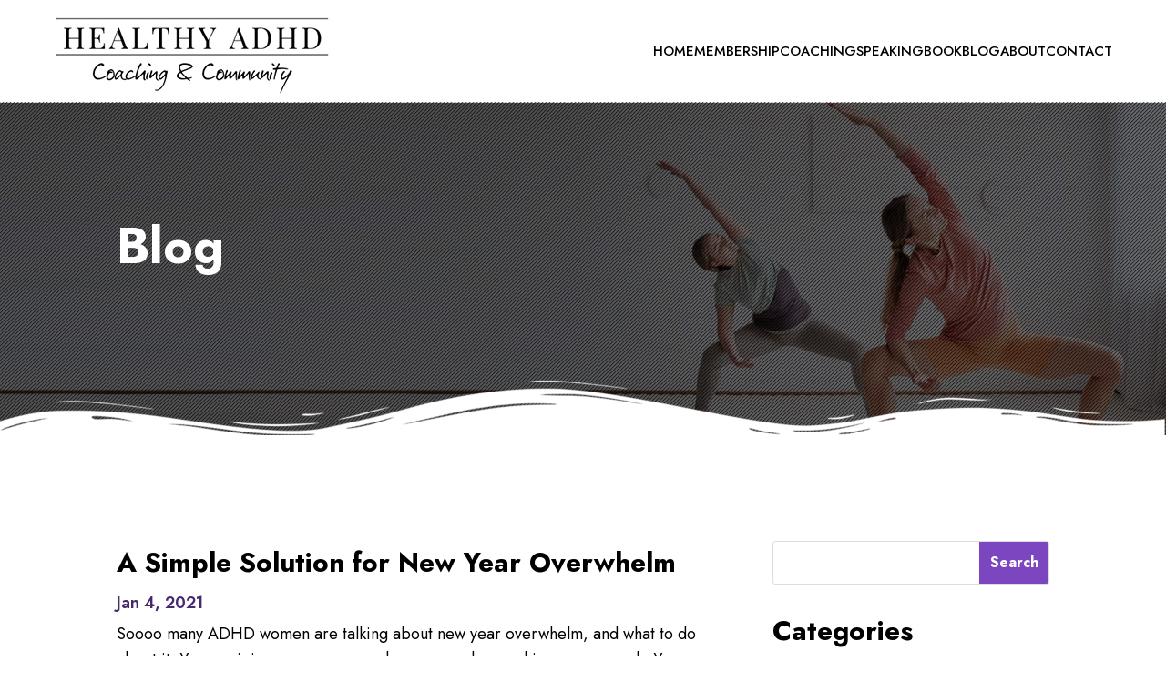

--- FILE ---
content_type: text/html; charset=UTF-8
request_url: https://www.healthyadhd.com/tag/new-year/
body_size: 13104
content:
<!DOCTYPE html>
<html lang="en-US">
<head>
	<meta charset="UTF-8" />
<meta http-equiv="X-UA-Compatible" content="IE=edge">
	<link rel="pingback" href="https://www.healthyadhd.com/xmlrpc.php" />

	<script type="text/javascript">
		document.documentElement.className = 'js';
	</script>
	
	<title>new year | Healthy ADHD</title>
<meta name='robots' content='max-image-preview:large' />
<script type="text/javascript">
			let jqueryParams=[],jQuery=function(r){return jqueryParams=[...jqueryParams,r],jQuery},$=function(r){return jqueryParams=[...jqueryParams,r],$};window.jQuery=jQuery,window.$=jQuery;let customHeadScripts=!1;jQuery.fn=jQuery.prototype={},$.fn=jQuery.prototype={},jQuery.noConflict=function(r){if(window.jQuery)return jQuery=window.jQuery,$=window.jQuery,customHeadScripts=!0,jQuery.noConflict},jQuery.ready=function(r){jqueryParams=[...jqueryParams,r]},$.ready=function(r){jqueryParams=[...jqueryParams,r]},jQuery.load=function(r){jqueryParams=[...jqueryParams,r]},$.load=function(r){jqueryParams=[...jqueryParams,r]},jQuery.fn.ready=function(r){jqueryParams=[...jqueryParams,r]},$.fn.ready=function(r){jqueryParams=[...jqueryParams,r]};</script><link rel='dns-prefetch' href='//fonts.googleapis.com' />
<link rel="alternate" type="application/rss+xml" title="Healthy ADHD &raquo; Feed" href="https://www.healthyadhd.com/feed/" />
<link rel="alternate" type="application/rss+xml" title="Healthy ADHD &raquo; new year Tag Feed" href="https://www.healthyadhd.com/tag/new-year/feed/" />
<meta content="Divi v.4.27.5" name="generator"/><style id='wp-block-library-inline-css' type='text/css'>
:root{--wp-block-synced-color:#7a00df;--wp-block-synced-color--rgb:122,0,223;--wp-bound-block-color:var(--wp-block-synced-color);--wp-editor-canvas-background:#ddd;--wp-admin-theme-color:#007cba;--wp-admin-theme-color--rgb:0,124,186;--wp-admin-theme-color-darker-10:#006ba1;--wp-admin-theme-color-darker-10--rgb:0,107,160.5;--wp-admin-theme-color-darker-20:#005a87;--wp-admin-theme-color-darker-20--rgb:0,90,135;--wp-admin-border-width-focus:2px}@media (min-resolution:192dpi){:root{--wp-admin-border-width-focus:1.5px}}.wp-element-button{cursor:pointer}:root .has-very-light-gray-background-color{background-color:#eee}:root .has-very-dark-gray-background-color{background-color:#313131}:root .has-very-light-gray-color{color:#eee}:root .has-very-dark-gray-color{color:#313131}:root .has-vivid-green-cyan-to-vivid-cyan-blue-gradient-background{background:linear-gradient(135deg,#00d084,#0693e3)}:root .has-purple-crush-gradient-background{background:linear-gradient(135deg,#34e2e4,#4721fb 50%,#ab1dfe)}:root .has-hazy-dawn-gradient-background{background:linear-gradient(135deg,#faaca8,#dad0ec)}:root .has-subdued-olive-gradient-background{background:linear-gradient(135deg,#fafae1,#67a671)}:root .has-atomic-cream-gradient-background{background:linear-gradient(135deg,#fdd79a,#004a59)}:root .has-nightshade-gradient-background{background:linear-gradient(135deg,#330968,#31cdcf)}:root .has-midnight-gradient-background{background:linear-gradient(135deg,#020381,#2874fc)}:root{--wp--preset--font-size--normal:16px;--wp--preset--font-size--huge:42px}.has-regular-font-size{font-size:1em}.has-larger-font-size{font-size:2.625em}.has-normal-font-size{font-size:var(--wp--preset--font-size--normal)}.has-huge-font-size{font-size:var(--wp--preset--font-size--huge)}.has-text-align-center{text-align:center}.has-text-align-left{text-align:left}.has-text-align-right{text-align:right}.has-fit-text{white-space:nowrap!important}#end-resizable-editor-section{display:none}.aligncenter{clear:both}.items-justified-left{justify-content:flex-start}.items-justified-center{justify-content:center}.items-justified-right{justify-content:flex-end}.items-justified-space-between{justify-content:space-between}.screen-reader-text{border:0;clip-path:inset(50%);height:1px;margin:-1px;overflow:hidden;padding:0;position:absolute;width:1px;word-wrap:normal!important}.screen-reader-text:focus{background-color:#ddd;clip-path:none;color:#444;display:block;font-size:1em;height:auto;left:5px;line-height:normal;padding:15px 23px 14px;text-decoration:none;top:5px;width:auto;z-index:100000}html :where(.has-border-color){border-style:solid}html :where([style*=border-top-color]){border-top-style:solid}html :where([style*=border-right-color]){border-right-style:solid}html :where([style*=border-bottom-color]){border-bottom-style:solid}html :where([style*=border-left-color]){border-left-style:solid}html :where([style*=border-width]){border-style:solid}html :where([style*=border-top-width]){border-top-style:solid}html :where([style*=border-right-width]){border-right-style:solid}html :where([style*=border-bottom-width]){border-bottom-style:solid}html :where([style*=border-left-width]){border-left-style:solid}html :where(img[class*=wp-image-]){height:auto;max-width:100%}:where(figure){margin:0 0 1em}html :where(.is-position-sticky){--wp-admin--admin-bar--position-offset:var(--wp-admin--admin-bar--height,0px)}@media screen and (max-width:600px){html :where(.is-position-sticky){--wp-admin--admin-bar--position-offset:0px}}

/*# sourceURL=wp-block-library-inline-css */
</style><style id='wp-block-categories-inline-css' type='text/css'>
.wp-block-categories{box-sizing:border-box}.wp-block-categories.alignleft{margin-right:2em}.wp-block-categories.alignright{margin-left:2em}.wp-block-categories.wp-block-categories-dropdown.aligncenter{text-align:center}.wp-block-categories .wp-block-categories__label{display:block;width:100%}
/*# sourceURL=https://www.healthyadhd.com/wp-includes/blocks/categories/style.min.css */
</style>
<style id='wp-block-heading-inline-css' type='text/css'>
h1:where(.wp-block-heading).has-background,h2:where(.wp-block-heading).has-background,h3:where(.wp-block-heading).has-background,h4:where(.wp-block-heading).has-background,h5:where(.wp-block-heading).has-background,h6:where(.wp-block-heading).has-background{padding:1.25em 2.375em}h1.has-text-align-left[style*=writing-mode]:where([style*=vertical-lr]),h1.has-text-align-right[style*=writing-mode]:where([style*=vertical-rl]),h2.has-text-align-left[style*=writing-mode]:where([style*=vertical-lr]),h2.has-text-align-right[style*=writing-mode]:where([style*=vertical-rl]),h3.has-text-align-left[style*=writing-mode]:where([style*=vertical-lr]),h3.has-text-align-right[style*=writing-mode]:where([style*=vertical-rl]),h4.has-text-align-left[style*=writing-mode]:where([style*=vertical-lr]),h4.has-text-align-right[style*=writing-mode]:where([style*=vertical-rl]),h5.has-text-align-left[style*=writing-mode]:where([style*=vertical-lr]),h5.has-text-align-right[style*=writing-mode]:where([style*=vertical-rl]),h6.has-text-align-left[style*=writing-mode]:where([style*=vertical-lr]),h6.has-text-align-right[style*=writing-mode]:where([style*=vertical-rl]){rotate:180deg}
/*# sourceURL=https://www.healthyadhd.com/wp-includes/blocks/heading/style.min.css */
</style>
<style id='wp-block-group-inline-css' type='text/css'>
.wp-block-group{box-sizing:border-box}:where(.wp-block-group.wp-block-group-is-layout-constrained){position:relative}
/*# sourceURL=https://www.healthyadhd.com/wp-includes/blocks/group/style.min.css */
</style>
<style id='wp-block-group-theme-inline-css' type='text/css'>
:where(.wp-block-group.has-background){padding:1.25em 2.375em}
/*# sourceURL=https://www.healthyadhd.com/wp-includes/blocks/group/theme.min.css */
</style>
<style id='global-styles-inline-css' type='text/css'>
:root{--wp--preset--aspect-ratio--square: 1;--wp--preset--aspect-ratio--4-3: 4/3;--wp--preset--aspect-ratio--3-4: 3/4;--wp--preset--aspect-ratio--3-2: 3/2;--wp--preset--aspect-ratio--2-3: 2/3;--wp--preset--aspect-ratio--16-9: 16/9;--wp--preset--aspect-ratio--9-16: 9/16;--wp--preset--color--black: #000000;--wp--preset--color--cyan-bluish-gray: #abb8c3;--wp--preset--color--white: #ffffff;--wp--preset--color--pale-pink: #f78da7;--wp--preset--color--vivid-red: #cf2e2e;--wp--preset--color--luminous-vivid-orange: #ff6900;--wp--preset--color--luminous-vivid-amber: #fcb900;--wp--preset--color--light-green-cyan: #7bdcb5;--wp--preset--color--vivid-green-cyan: #00d084;--wp--preset--color--pale-cyan-blue: #8ed1fc;--wp--preset--color--vivid-cyan-blue: #0693e3;--wp--preset--color--vivid-purple: #9b51e0;--wp--preset--gradient--vivid-cyan-blue-to-vivid-purple: linear-gradient(135deg,rgb(6,147,227) 0%,rgb(155,81,224) 100%);--wp--preset--gradient--light-green-cyan-to-vivid-green-cyan: linear-gradient(135deg,rgb(122,220,180) 0%,rgb(0,208,130) 100%);--wp--preset--gradient--luminous-vivid-amber-to-luminous-vivid-orange: linear-gradient(135deg,rgb(252,185,0) 0%,rgb(255,105,0) 100%);--wp--preset--gradient--luminous-vivid-orange-to-vivid-red: linear-gradient(135deg,rgb(255,105,0) 0%,rgb(207,46,46) 100%);--wp--preset--gradient--very-light-gray-to-cyan-bluish-gray: linear-gradient(135deg,rgb(238,238,238) 0%,rgb(169,184,195) 100%);--wp--preset--gradient--cool-to-warm-spectrum: linear-gradient(135deg,rgb(74,234,220) 0%,rgb(151,120,209) 20%,rgb(207,42,186) 40%,rgb(238,44,130) 60%,rgb(251,105,98) 80%,rgb(254,248,76) 100%);--wp--preset--gradient--blush-light-purple: linear-gradient(135deg,rgb(255,206,236) 0%,rgb(152,150,240) 100%);--wp--preset--gradient--blush-bordeaux: linear-gradient(135deg,rgb(254,205,165) 0%,rgb(254,45,45) 50%,rgb(107,0,62) 100%);--wp--preset--gradient--luminous-dusk: linear-gradient(135deg,rgb(255,203,112) 0%,rgb(199,81,192) 50%,rgb(65,88,208) 100%);--wp--preset--gradient--pale-ocean: linear-gradient(135deg,rgb(255,245,203) 0%,rgb(182,227,212) 50%,rgb(51,167,181) 100%);--wp--preset--gradient--electric-grass: linear-gradient(135deg,rgb(202,248,128) 0%,rgb(113,206,126) 100%);--wp--preset--gradient--midnight: linear-gradient(135deg,rgb(2,3,129) 0%,rgb(40,116,252) 100%);--wp--preset--font-size--small: 13px;--wp--preset--font-size--medium: 20px;--wp--preset--font-size--large: 36px;--wp--preset--font-size--x-large: 42px;--wp--preset--spacing--20: 0.44rem;--wp--preset--spacing--30: 0.67rem;--wp--preset--spacing--40: 1rem;--wp--preset--spacing--50: 1.5rem;--wp--preset--spacing--60: 2.25rem;--wp--preset--spacing--70: 3.38rem;--wp--preset--spacing--80: 5.06rem;--wp--preset--shadow--natural: 6px 6px 9px rgba(0, 0, 0, 0.2);--wp--preset--shadow--deep: 12px 12px 50px rgba(0, 0, 0, 0.4);--wp--preset--shadow--sharp: 6px 6px 0px rgba(0, 0, 0, 0.2);--wp--preset--shadow--outlined: 6px 6px 0px -3px rgb(255, 255, 255), 6px 6px rgb(0, 0, 0);--wp--preset--shadow--crisp: 6px 6px 0px rgb(0, 0, 0);}:root { --wp--style--global--content-size: 823px;--wp--style--global--wide-size: 1080px; }:where(body) { margin: 0; }.wp-site-blocks > .alignleft { float: left; margin-right: 2em; }.wp-site-blocks > .alignright { float: right; margin-left: 2em; }.wp-site-blocks > .aligncenter { justify-content: center; margin-left: auto; margin-right: auto; }:where(.is-layout-flex){gap: 0.5em;}:where(.is-layout-grid){gap: 0.5em;}.is-layout-flow > .alignleft{float: left;margin-inline-start: 0;margin-inline-end: 2em;}.is-layout-flow > .alignright{float: right;margin-inline-start: 2em;margin-inline-end: 0;}.is-layout-flow > .aligncenter{margin-left: auto !important;margin-right: auto !important;}.is-layout-constrained > .alignleft{float: left;margin-inline-start: 0;margin-inline-end: 2em;}.is-layout-constrained > .alignright{float: right;margin-inline-start: 2em;margin-inline-end: 0;}.is-layout-constrained > .aligncenter{margin-left: auto !important;margin-right: auto !important;}.is-layout-constrained > :where(:not(.alignleft):not(.alignright):not(.alignfull)){max-width: var(--wp--style--global--content-size);margin-left: auto !important;margin-right: auto !important;}.is-layout-constrained > .alignwide{max-width: var(--wp--style--global--wide-size);}body .is-layout-flex{display: flex;}.is-layout-flex{flex-wrap: wrap;align-items: center;}.is-layout-flex > :is(*, div){margin: 0;}body .is-layout-grid{display: grid;}.is-layout-grid > :is(*, div){margin: 0;}body{padding-top: 0px;padding-right: 0px;padding-bottom: 0px;padding-left: 0px;}:root :where(.wp-element-button, .wp-block-button__link){background-color: #32373c;border-width: 0;color: #fff;font-family: inherit;font-size: inherit;font-style: inherit;font-weight: inherit;letter-spacing: inherit;line-height: inherit;padding-top: calc(0.667em + 2px);padding-right: calc(1.333em + 2px);padding-bottom: calc(0.667em + 2px);padding-left: calc(1.333em + 2px);text-decoration: none;text-transform: inherit;}.has-black-color{color: var(--wp--preset--color--black) !important;}.has-cyan-bluish-gray-color{color: var(--wp--preset--color--cyan-bluish-gray) !important;}.has-white-color{color: var(--wp--preset--color--white) !important;}.has-pale-pink-color{color: var(--wp--preset--color--pale-pink) !important;}.has-vivid-red-color{color: var(--wp--preset--color--vivid-red) !important;}.has-luminous-vivid-orange-color{color: var(--wp--preset--color--luminous-vivid-orange) !important;}.has-luminous-vivid-amber-color{color: var(--wp--preset--color--luminous-vivid-amber) !important;}.has-light-green-cyan-color{color: var(--wp--preset--color--light-green-cyan) !important;}.has-vivid-green-cyan-color{color: var(--wp--preset--color--vivid-green-cyan) !important;}.has-pale-cyan-blue-color{color: var(--wp--preset--color--pale-cyan-blue) !important;}.has-vivid-cyan-blue-color{color: var(--wp--preset--color--vivid-cyan-blue) !important;}.has-vivid-purple-color{color: var(--wp--preset--color--vivid-purple) !important;}.has-black-background-color{background-color: var(--wp--preset--color--black) !important;}.has-cyan-bluish-gray-background-color{background-color: var(--wp--preset--color--cyan-bluish-gray) !important;}.has-white-background-color{background-color: var(--wp--preset--color--white) !important;}.has-pale-pink-background-color{background-color: var(--wp--preset--color--pale-pink) !important;}.has-vivid-red-background-color{background-color: var(--wp--preset--color--vivid-red) !important;}.has-luminous-vivid-orange-background-color{background-color: var(--wp--preset--color--luminous-vivid-orange) !important;}.has-luminous-vivid-amber-background-color{background-color: var(--wp--preset--color--luminous-vivid-amber) !important;}.has-light-green-cyan-background-color{background-color: var(--wp--preset--color--light-green-cyan) !important;}.has-vivid-green-cyan-background-color{background-color: var(--wp--preset--color--vivid-green-cyan) !important;}.has-pale-cyan-blue-background-color{background-color: var(--wp--preset--color--pale-cyan-blue) !important;}.has-vivid-cyan-blue-background-color{background-color: var(--wp--preset--color--vivid-cyan-blue) !important;}.has-vivid-purple-background-color{background-color: var(--wp--preset--color--vivid-purple) !important;}.has-black-border-color{border-color: var(--wp--preset--color--black) !important;}.has-cyan-bluish-gray-border-color{border-color: var(--wp--preset--color--cyan-bluish-gray) !important;}.has-white-border-color{border-color: var(--wp--preset--color--white) !important;}.has-pale-pink-border-color{border-color: var(--wp--preset--color--pale-pink) !important;}.has-vivid-red-border-color{border-color: var(--wp--preset--color--vivid-red) !important;}.has-luminous-vivid-orange-border-color{border-color: var(--wp--preset--color--luminous-vivid-orange) !important;}.has-luminous-vivid-amber-border-color{border-color: var(--wp--preset--color--luminous-vivid-amber) !important;}.has-light-green-cyan-border-color{border-color: var(--wp--preset--color--light-green-cyan) !important;}.has-vivid-green-cyan-border-color{border-color: var(--wp--preset--color--vivid-green-cyan) !important;}.has-pale-cyan-blue-border-color{border-color: var(--wp--preset--color--pale-cyan-blue) !important;}.has-vivid-cyan-blue-border-color{border-color: var(--wp--preset--color--vivid-cyan-blue) !important;}.has-vivid-purple-border-color{border-color: var(--wp--preset--color--vivid-purple) !important;}.has-vivid-cyan-blue-to-vivid-purple-gradient-background{background: var(--wp--preset--gradient--vivid-cyan-blue-to-vivid-purple) !important;}.has-light-green-cyan-to-vivid-green-cyan-gradient-background{background: var(--wp--preset--gradient--light-green-cyan-to-vivid-green-cyan) !important;}.has-luminous-vivid-amber-to-luminous-vivid-orange-gradient-background{background: var(--wp--preset--gradient--luminous-vivid-amber-to-luminous-vivid-orange) !important;}.has-luminous-vivid-orange-to-vivid-red-gradient-background{background: var(--wp--preset--gradient--luminous-vivid-orange-to-vivid-red) !important;}.has-very-light-gray-to-cyan-bluish-gray-gradient-background{background: var(--wp--preset--gradient--very-light-gray-to-cyan-bluish-gray) !important;}.has-cool-to-warm-spectrum-gradient-background{background: var(--wp--preset--gradient--cool-to-warm-spectrum) !important;}.has-blush-light-purple-gradient-background{background: var(--wp--preset--gradient--blush-light-purple) !important;}.has-blush-bordeaux-gradient-background{background: var(--wp--preset--gradient--blush-bordeaux) !important;}.has-luminous-dusk-gradient-background{background: var(--wp--preset--gradient--luminous-dusk) !important;}.has-pale-ocean-gradient-background{background: var(--wp--preset--gradient--pale-ocean) !important;}.has-electric-grass-gradient-background{background: var(--wp--preset--gradient--electric-grass) !important;}.has-midnight-gradient-background{background: var(--wp--preset--gradient--midnight) !important;}.has-small-font-size{font-size: var(--wp--preset--font-size--small) !important;}.has-medium-font-size{font-size: var(--wp--preset--font-size--medium) !important;}.has-large-font-size{font-size: var(--wp--preset--font-size--large) !important;}.has-x-large-font-size{font-size: var(--wp--preset--font-size--x-large) !important;}
/*# sourceURL=global-styles-inline-css */
</style>

<link rel='stylesheet' id='df-lib-styles-css' href='https://www.healthyadhd.com/wp-content/plugins/diviflash/public/css/lib/df_lib_styles.css?ver=1.4.14' type='text/css' media='all' />
<style id='df-lib-styles-inline-css' type='text/css'>

			#top-menu-nav .nav li:not(:last-child) {
				padding-right: px;
			}
		
/*# sourceURL=df-lib-styles-inline-css */
</style>
<link rel='stylesheet' id='df-builder-styles-css' href='https://www.healthyadhd.com/wp-content/plugins/diviflash/public/css/df-builder-styles.css?ver=1.4.14' type='text/css' media='all' />
<link rel='stylesheet' id='df-popup-styles-css' href='https://www.healthyadhd.com/wp-content/plugins/diviflash/public/css/popup-custom.css?ver=1.4.14' type='text/css' media='all' />
<link rel='stylesheet' id='wpa-style-css' href='https://www.healthyadhd.com/wp-content/plugins/wp-accessibility/css/wpa-style.css?ver=2.2.6' type='text/css' media='all' />
<style id='wpa-style-inline-css' type='text/css'>
:root { --admin-bar-top : 7px; }
/*# sourceURL=wpa-style-inline-css */
</style>
<link rel='stylesheet' id='et-divi-open-sans-css' href='https://fonts.googleapis.com/css?family=Open+Sans:300italic,400italic,600italic,700italic,800italic,400,300,600,700,800&#038;subset=latin,latin-ext&#038;display=swap' type='text/css' media='all' />
<link rel='stylesheet' id='diviflash-styles-css' href='https://www.healthyadhd.com/wp-content/plugins/diviflash/styles/style.min.css?ver=1.4.14' type='text/css' media='all' />
<link rel='stylesheet' id='divi-style-css' href='https://www.healthyadhd.com/wp-content/themes/Divi/style-static.min.css?ver=4.27.5' type='text/css' media='all' />
<link rel="https://api.w.org/" href="https://www.healthyadhd.com/wp-json/" /><link rel="alternate" title="JSON" type="application/json" href="https://www.healthyadhd.com/wp-json/wp/v2/tags/2617" /><link rel="EditURI" type="application/rsd+xml" title="RSD" href="https://www.healthyadhd.com/xmlrpc.php?rsd" />
<meta name="generator" content="WordPress 6.9" />
<!-- start Simple Custom CSS and JS -->
<style type="text/css">
#contact-form .gform_wrapper .gform-body  input , #contact-form .gform_wrapper .gform-body textarea { background-color:#EEE; border:none; border-radius:5px; }
#contact-form .gform_wrapper .gform-body textarea { height:90px; }

#contact-form  .gform_wrapper .gform_button { background-color:#7b46bf; border:none; border-radius:5px; padding:12px 45px; color:#FFF;    font-size: 18px;
    text-transform: uppercase;
    font-weight: 600; cursor:pointer }


#contact-form  .gform_wrapper .gform_button:hover{ background-color:#000; color:#FFF; } 

.mail-us .et_pb_blurb_container { vertical-align:middle; }
.mail-us .et_pb_blurb_container .et_pb_module_header { padding-bottom:0; }


#speaking .et_pb_blurb, #speaking .et_pb_column {
    flex: 1;
    display: flex;
    flex-direction: column;
    justify-content: space-between;
}


#speaking .speaking-box  .et_pb_blurb_description span { font-size:15px; line-height:20px; font-weight:400; }
</style>
<!-- end Simple Custom CSS and JS -->
<!-- start Simple Custom CSS and JS -->
<style type="text/css">
h2.gform_submission_error.hide_summary {
    font-size: 15px !important;
    line-height: 20px !important;
    padding-bottom: 0px;
}
.validation_message {
    padding: 8px !important;
    line-height: 20px !important;
}
.buy_button .et_pb_blurb_content{
	max-width: 200px;
}
.buy_button .et_pb_blurb_description p{
	color:#fff !important;
}
.buy_button:hover{
	background-color:#7b46bfbd !important;
}
body:not(.home):not(.page-id-205):not(.page-id-353) #main-content h1{font-weight:700;font-size:55px;line-height:65px;font-family:Jost,Helvetica,Arial,Lucida,sans-serif;color:#fff}
body:not(.home) #main-content h2 a,body:not(.home):not(.page-id-205):not(.page-id-353) #main-content h2{font-weight:700;font-size:35px;line-height:45px;font-family:Jost,Helvetica,Arial,Lucida,sans-serif;color:#000}
body:not(.home) #main-content h3 a,body:not(.home):not(.page-id-205):not(.page-id-353) #main-content h3{font-weight:700;font-size:30px;line-height:40px;font-family:Jost,Helvetica,Arial,Lucida,sans-serif;color:#000}
body:not(.home):not(.page-id-205):not(.page-id-353) #main-content h4{font-weight:700;font-size:25px;line-height:35px;font-family:Jost,Helvetica,Arial,Lucida,sans-serif;color:#000}
body:not(.home):not(.page-id-205):not(.page-id-353) #main-content p,body:not(.home):not(.page-id-205):not(.page-id-353) #main-content p a,body:not(.home):not(.page-id-205):not(.page-id-353) #main-content ul li,body:not(.home):not(.page-id-205):not(.page-id-353) #main-content ul li a{font-weight:400;font-size:18px;line-height:28px;font-family:Jost,Helvetica,Arial,Lucida,sans-serif;color:#000}
body:not(.home):not(.page-id-205):not(.page-id-353) #main-content p.post-meta{font-weight:600}
.blog_outer .et_pb_widget_area_left{border-right:none}
body{font-weight:500!important;font-size:19px;font-family:Jost,Helvetica,Arial,Lucida,sans-serif}
.blog_outer a.entry-featured-image-url{width:200px;float:left;margin-right:20px}
.blog_outer a.more-link{display:inline-block;    margin-top: 15px;}
.home_banner_title .df-heading span.infix{font-weight:700!important}
.home_banner_title .df-heading span.prefix{font-weight:400!important;font-style:italic}
.footer_social_links li:last-child a.icon:before{font-family:"Font Awesome 5 Free";content:"\f0e0";font-weight:900;background:#d7d7d7}
.et-social-google-plus a.icon:before{content:"\f0d5"!important;font-family:"Font Awesome 5 Brands";font-weight:900}
.package_box ul{list-style:none!important;padding-left:0;padding-bottom:0;margin:20px 0 37px}
.package_box ul li{position:relative;padding-left:40px;margin-bottom:20px}
.package_box ul li:before{font-family:"Font Awesome 5 Free";font-weight:900;content:"\f30b";color:#7b46bf;position:absolute;left:0;top:0;font-size:18px}
span.dollar{color:#7b46bf;font-weight:900;font-size:25px}
.package_box h4.df_ab_blurb_sub_title{min-height:75px}
.package_box .df_ab_blurb_description{min-height:420px}
.package_acc .et_pb_toggle_title{padding:25px 20px;border-radius:7px}
body .package_acc.et_pb_accordion .et_pb_toggle_open.et_pb_accordion_item .et_pb_toggle_title{background-color:#46286d;color:#fff!important}
.package_acc .et_pb_toggle{padding:0}
.package_acc.et_pb_accordion .et_pb_toggle_open .et_pb_toggle_title:before{content:"\f068";display:block;font-family:"Font Awesome 5 Free"!important;font-weight:900;color:#fff}
body .package_acc.et_pb_accordion .et_pb_accordion_item .et_pb_toggle_title:before{right:20px!important;font-weight:900!important}
.package_acc.et_pb_accordion .et_pb_toggle_content{background:#f8f6fc;padding:40px}
.package_box.enclave_box .df_ab_blurb_description ul{min-height:543px}
.package_box .df_ab_blurb_description{min-height:420px}
.package_box.enclave_box .df_ab_blurb_description{min-height:auto}
.blog_outer .et_pb_ajax_pagination_container article{border-bottom:2px dashed #7b46bf;padding-bottom:35px;    margin-bottom: 35px;}
.blog_outer .et_pb_ajax_pagination_container article:last-child{border-bottom:none;padding-bottom:0}
.blog_outer .et_pb_widget ul li{position:relative;padding-left:22px;margin-bottom:13px}
body:not(.home):not(.page-id-205):not(.page-id-353) #main-content .blog_outer .et_pb_widget h2{font-size:30px}
.blog_outer .et_pb_widget ul{margin-left:15px}
.blog_outer .et_pb_widget h2{margin-bottom:15px}
.blog_outer .et_pb_widget ul li:before{content:"\f101";font-family:"Font Awesome 5 Free";font-weight:900;font-size:14px;color:#7b46bf;position:absolute;left:0;top:0}
.blog_outer .et_pb_widget ul li a{color:#000;transition:all .3s ease;}
.blog_outer .et_pb_widget ul li a:hover{color:#7b46bf!important;transition:all .3s ease;}
.blog_single .et_pb_post_content ul{list-style-type:none}
.blog_single .et_pb_post_content ul li{position:relative;padding-left:22px;margin-bottom:13px}
.blog_single .et_pb_post_content ul li h5{padding-bottom:0;line-height:28px;text-transform:capitalize}
.blog_single .et_pb_post_content ul li:before{content:"\f101";font-family:"Font Awesome 5 Free";font-weight:900;font-size:14px;color:#7b46bf;position:absolute;left:0;top:0}
.et-search-form,blockquote{border-color:#7b46bf}
body:not(.home) #main-content .blog_single .et_pb_post_content h1{color:#000}
#contact-form .gform_confirmation_message {
    background: #F6F6F6;
    padding: 10px;
    text-align: center;
}
.blog_outer .et_pb_widget ul li.current-cat a{color:#7B46BF !important;}
.background_overlay{
	position:relative;
}
.background_overlay:before{
	content:'';
	background:url(/wp-content/uploads/2023/07/bgdot.png) repeat;
	position: absolute;
    left: 0;
    top: 0;
    width: 100%;
    height: 100%;
    background-size: auto;
}
@media(max-width:1499px) and (min-width:1401px){
.package_box.enclave_box .df_ab_blurb_description ul{min-height:590px}
}
@media(max-width:1400px) and (min-width:1300px){
.package_box .df_ab_blurb_description{min-height:463px}
.package_box.enclave_box .df_ab_blurb_description ul{min-height:630px}
}
@media(max-width:1300px){
.package_box .df_ab_blurb_description{min-height:500px}
.package_box.enclave_box .df_ab_blurb_description ul{min-height:649px}
.package_box.enclave_box .df_ab_blurb_description,.package_box.enclave_box .df_ab_blurb_sub_title{padding-right:15px;padding-left:15px}
}
@media(min-width:981px){
.footer_col_one .et_pb_module{max-width:360px;width:100%;margin-left:auto;margin-right:0}
.footer_col_two .et_pb_module{max-width:880px;width:100%;margin-left:0;margin-right:auto}
.header_menu .df-menu-nav>li.menu-item>a:hover,body .header_menu .df-normal-menu-wrap .df-menu-nav>li.current-menu-item>a{color:#7b46bf!important}
}
@media(max-width:1600px){
.image_title .df-heading span.prefix{font-size:34px!important;line-height:40px!important}
.image_text p{padding-bottom:10px!important;font-size:20px!important;line-height:28px!important}
}
@media(max-width:1200px){
.adhd_buttons .df_button_container a{font-size:16px!important;padding:12px 15px!important;text-align:center;}
body .header_menu .df-normal-menu-wrap .df-menu-nav{gap:25px!important}
.remove_br br{content:''}
.remove_br br:before{content:' '}
}
@media(max-width:1299px) and (min-width:981px){
.highlight_image,.highlight_image .et_pb_image_wrap{height:100%}
.image_title .df-heading span.prefix{font-size:28px!important;line-height:35px!important}
.highlight_image,.highlight_image .et_pb_image_wrap img{object-fit:cover}
}
@media(max-width:980px){
.blog_outer a.entry-featured-image-url{width:auto;float:none;margin-right:0}
body:not(.home):not(.page-id-205):not(.page-id-353) #main-content h1{font-size:45px;line-height:55px}
body:not(.home):not(.page-id-205):not(.page-id-353) #main-content h2{font-size:30px;line-height:40px}
body:not(.home):not(.page-id-205):not(.page-id-353) #main-content h3{font-size:28px;line-height:38px}
body:not(.home):not(.page-id-205):not(.page-id-353) #main-content h4{font-size:22px;line-height:32px}
.package_box.enclave_box .df_ab_blurb_description ul{min-height:auto}
.package_box ul{list-style:none!important;padding-left:0;padding-bottom:0;margin:10px 10px 20px}
.package_box h4.df_ab_blurb_sub_title{min-height:auto}
.package_box .df_ab_blurb_description{min-height:auto}
.header_menu .df-mobile-menu .df-menu-nav a{border-color:#7b46bf!important}
.header_menu .df-mobile-menu .df-menu-nav a{color:#000;font-weight:700;font-size:17px}
.header_menu .df-mobile-menu .df-menu-nav .current_page_item a{color:#7b46bf}
.header_menu .df-mobile-menu .mobile-slide-inner-wrap{padding:0!important;background:#f6f6f6}
.header_menu .df-am-col.left img{max-width:220px!important}
.outer-sec1 .et_pb_module{width:100%!important}
.outer-sec1{left:auto!important}
.image_title .df-heading span.prefix{font-size:27px!important;line-height:33px!important}
.column_reverse{display:flex;flex-direction:column-reverse}
}
@media(max-width:767px){
body:not(.home):not(.page-id-205):not(.page-id-353) #main-content h1{font-size:40px;line-height:50px}
body:not(.home):not(.page-id-205):not(.page-id-353) #main-content h2{font-size:27px;line-height:37px}
body:not(.home):not(.page-id-205):not(.page-id-353) #main-content h3{font-size:25px;line-height:35px}
body:not(.home):not(.page-id-205):not(.page-id-353) #main-content h4{font-size:22px;line-height:32px}
.adhd_buttons .df_button_container a{font-size:15px!important;padding:9px 30px!important}
.header_menu .df-am-col.left img{max-width:190px!important}
.image_title .df-heading span.prefix{font-size:24px!important;line-height:34px!important}
.image_text p{font-size:18px!important;line-height:26px!important}
.double_button .df_button_container{flex-direction:column}
body .package_acc.et_pb_accordion .et_pb_accordion_item .et_pb_toggle_title:before {right: 6px!important;font-size: 18px;}
}</style>
<!-- end Simple Custom CSS and JS -->
<meta name="viewport" content="width=device-width, initial-scale=1.0, maximum-scale=1.0, user-scalable=0" /><link rel="stylesheet" href="https://cdnjs.cloudflare.com/ajax/libs/font-awesome/6.2.0/css/all.min.css" integrity="sha512-xh6O/CkQoPOWDdYTDqeRdPCVd1SpvCA9XXcUnZS2FmJNp1coAFzvtCN9BmamE+4aHK8yyUHUSCcJHgXloTyT2A==" crossorigin="anonymous" referrerpolicy="no-referrer">

<link rel="stylesheet" href="https://cdnjs.cloudflare.com/ajax/libs/font-awesome/4.7.0/css/font-awesome.min.css"><link rel="icon" href="https://www.healthyadhd.com/wp-content/uploads/2023/06/cropped-ADHD-Abriv-Logo-Blue-copy-32x32-1.png" sizes="32x32" />
<link rel="icon" href="https://www.healthyadhd.com/wp-content/uploads/2023/06/cropped-ADHD-Abriv-Logo-Blue-copy-32x32-1.png" sizes="192x192" />
<link rel="apple-touch-icon" href="https://www.healthyadhd.com/wp-content/uploads/2023/06/cropped-ADHD-Abriv-Logo-Blue-copy-32x32-1.png" />
<meta name="msapplication-TileImage" content="https://www.healthyadhd.com/wp-content/uploads/2023/06/cropped-ADHD-Abriv-Logo-Blue-copy-32x32-1.png" />
<link rel="stylesheet" id="et-divi-customizer-global-cached-inline-styles" href="https://www.healthyadhd.com/wp-content/et-cache/global/et-divi-customizer-global.min.css?ver=1766068075" /><link rel="stylesheet" id="et-core-unified-cpt-20-cached-inline-styles" href="https://www.healthyadhd.com/wp-content/et-cache/20/et-core-unified-cpt-20.min.css?ver=1766068075" /><link rel="stylesheet" id="et-core-unified-cpt-5423-cached-inline-styles" href="https://www.healthyadhd.com/wp-content/et-cache/5423/et-core-unified-cpt-5423.min.css?ver=1766068782" /><link rel="stylesheet" id="et-core-unified-cpt-149-cached-inline-styles" href="https://www.healthyadhd.com/wp-content/et-cache/149/et-core-unified-cpt-149.min.css?ver=1767975129" /><link rel='stylesheet' id='mediaelement-css' href='https://www.healthyadhd.com/wp-includes/js/mediaelement/mediaelementplayer-legacy.min.css?ver=4.2.17' type='text/css' media='all' />
<link rel='stylesheet' id='wp-mediaelement-css' href='https://www.healthyadhd.com/wp-includes/js/mediaelement/wp-mediaelement.min.css?ver=6.9' type='text/css' media='all' />
<link rel='stylesheet' id='et-builder-googlefonts-css' href='https://fonts.googleapis.com/css?family=Jost:100,200,300,regular,500,600,700,800,900,100italic,200italic,300italic,italic,500italic,600italic,700italic,800italic,900italic&#038;subset=latin,latin-ext&#038;display=swap' type='text/css' media='all' />
</head>
<body class="archive tag tag-new-year tag-2617 wp-theme-Divi et-tb-has-template et-tb-has-header et-tb-has-body et-tb-has-footer et_pb_button_helper_class et_cover_background et_pb_gutter osx et_pb_gutters3 et_divi_theme et-db">
	<div id="page-container">
<div id="et-boc" class="et-boc">
			
		<header class="et-l et-l--header">
			<div class="et_builder_inner_content et_pb_gutters3"><div class="et_pb_section et_pb_section_0_tb_header et_section_regular" >
				
				
				
				
				
				
				<div class="et_pb_row et_pb_row_0_tb_header">
				<div class="et_pb_column et_pb_column_4_4 et_pb_column_0_tb_header  et_pb_css_mix_blend_mode_passthrough et-last-child">
				
				
				
				
				<div class="et_pb_module difl_advancedmenu difl_advancedmenu_0_tb_header header_menu">
				
				
				
				
				
				
				<div class="et_pb_module_inner">
					
                <div class="df-am-container">
                    <div class="df-am-row center-row"><div class="row-inner"><div class="df-am-col left"><div class="difl_advancedmenuitem_0_tb_header df-am-item">
            <a href="/"  aria-label=""><img decoding="async" src="https://www.healthyadhd.com/wp-content/uploads/2023/06/Healthy_logo.jpg" class="df-site-logo" alt="" width="313" height="95" /></a><a href="/"  aria-label=""></a></div></div><div class="df-am-col right "><div class="difl_advancedmenuitem_1_tb_header df-am-item animtaion-submenu-1 ">
                <div class="df-normal-menu-wrap">
            <nav class="df-menu-wrap"><ul id="menu-main-menu" class="df-menu-nav df-menu-nav-level-0"><li  class="menu-item menu-item-type-post_type menu-item-object-page menu-item-home menu-item-230 menu-item-level-0"><a href="https://www.healthyadhd.com/">Home</a></li>
<li  class="menu-item menu-item-type-custom menu-item-object-custom menu-item-5507 menu-item-level-0"><a target="_blank" rel="noopener" href="https://the-enclave.co/">Membership</a></li>
<li  class="menu-item menu-item-type-post_type menu-item-object-page menu-item-224 menu-item-level-0"><a href="https://www.healthyadhd.com/coaching/">Coaching</a></li>
<li  class="menu-item menu-item-type-post_type menu-item-object-page menu-item-225 menu-item-level-0"><a href="https://www.healthyadhd.com/speaking/">Speaking</a></li>
<li  class="menu-item menu-item-type-post_type menu-item-object-page menu-item-226 menu-item-level-0"><a href="https://www.healthyadhd.com/book/">Book</a></li>
<li  class="menu-item menu-item-type-post_type menu-item-object-page current_page_parent menu-item-227 menu-item-level-0"><a href="https://www.healthyadhd.com/blog/">Blog</a></li>
<li  class="menu-item menu-item-type-post_type menu-item-object-page menu-item-228 menu-item-level-0"><a href="https://www.healthyadhd.com/about/">About</a></li>
<li  class="menu-item menu-item-type-post_type menu-item-object-page menu-item-229 menu-item-level-0"><a href="https://www.healthyadhd.com/contact/">Contact</a></li>
</ul></nav>
        </div>
                <div class="df-mobile-menu-wrap">
                <button class="df-mobile-menu-button notranslate" data-menu="difl_advancedmenuitem_1_tb_header_mobile_menu" data-open="off">a</button>
            </div>
            </div></div></div></div>
                </div>
                <div class="df-am-container small-device" style="display: none;">
                    <div class="df-am-row center-row"><div class="row-inner"><div class="df-am-col left"><div class="difl_advancedmenuitem_0_tb_header df-am-item">
            <a href="/"  aria-label=""><img decoding="async" src="https://www.healthyadhd.com/wp-content/uploads/2023/06/Healthy_logo.jpg" class="df-site-logo" alt="" width="313" height="95" /></a><a href="/"  aria-label=""></a></div></div><div class="df-am-col right "><div class="difl_advancedmenuitem_1_tb_header df-am-item animtaion-submenu-1 ">
                <div class="df-normal-menu-wrap">
            <nav class="df-menu-wrap"><ul id="menu-main-menu-2" class="df-menu-nav df-menu-nav-level-0"><li  class="menu-item menu-item-type-post_type menu-item-object-page menu-item-home menu-item-230 menu-item-level-0"><a href="https://www.healthyadhd.com/">Home</a></li>
<li  class="menu-item menu-item-type-custom menu-item-object-custom menu-item-5507 menu-item-level-0"><a target="_blank" rel="noopener" href="https://the-enclave.co/">Membership</a></li>
<li  class="menu-item menu-item-type-post_type menu-item-object-page menu-item-224 menu-item-level-0"><a href="https://www.healthyadhd.com/coaching/">Coaching</a></li>
<li  class="menu-item menu-item-type-post_type menu-item-object-page menu-item-225 menu-item-level-0"><a href="https://www.healthyadhd.com/speaking/">Speaking</a></li>
<li  class="menu-item menu-item-type-post_type menu-item-object-page menu-item-226 menu-item-level-0"><a href="https://www.healthyadhd.com/book/">Book</a></li>
<li  class="menu-item menu-item-type-post_type menu-item-object-page current_page_parent menu-item-227 menu-item-level-0"><a href="https://www.healthyadhd.com/blog/">Blog</a></li>
<li  class="menu-item menu-item-type-post_type menu-item-object-page menu-item-228 menu-item-level-0"><a href="https://www.healthyadhd.com/about/">About</a></li>
<li  class="menu-item menu-item-type-post_type menu-item-object-page menu-item-229 menu-item-level-0"><a href="https://www.healthyadhd.com/contact/">Contact</a></li>
</ul></nav>
        </div>
                <div class="df-mobile-menu-wrap">
                <button class="df-mobile-menu-button notranslate" data-menu="difl_advancedmenuitem_1_tb_header_mobile_menu" data-open="off">a</button>
            </div>
            </div></div></div></div>
                </div>
                <div class="df-mobile-menu-wrap difl_advancedmenu_0_tb_header_mobile_menu_wrap">
                    
            <div class="df-mobile-menu difl_advancedmenuitem_1_tb_header_mobile_menu">
                <div class="mobile-slide-inner-wrap">
                    <div class="difl_advancedmenuitem_1_tb_header df-am-item">
                        <nav class="df-menu-wrap"><ul id="menu-main-menu-1" class="df-menu-nav df-menu-nav-level-0"><li  class="menu-item menu-item-type-post_type menu-item-object-page menu-item-home menu-item-230 menu-item-level-0"><a href="https://www.healthyadhd.com/">Home</a></li>
<li  class="menu-item menu-item-type-custom menu-item-object-custom menu-item-5507 menu-item-level-0"><a target="_blank" rel="noopener" href="https://the-enclave.co/">Membership</a></li>
<li  class="menu-item menu-item-type-post_type menu-item-object-page menu-item-224 menu-item-level-0"><a href="https://www.healthyadhd.com/coaching/">Coaching</a></li>
<li  class="menu-item menu-item-type-post_type menu-item-object-page menu-item-225 menu-item-level-0"><a href="https://www.healthyadhd.com/speaking/">Speaking</a></li>
<li  class="menu-item menu-item-type-post_type menu-item-object-page menu-item-226 menu-item-level-0"><a href="https://www.healthyadhd.com/book/">Book</a></li>
<li  class="menu-item menu-item-type-post_type menu-item-object-page current_page_parent menu-item-227 menu-item-level-0"><a href="https://www.healthyadhd.com/blog/">Blog</a></li>
<li  class="menu-item menu-item-type-post_type menu-item-object-page menu-item-228 menu-item-level-0"><a href="https://www.healthyadhd.com/about/">About</a></li>
<li  class="menu-item menu-item-type-post_type menu-item-object-page menu-item-229 menu-item-level-0"><a href="https://www.healthyadhd.com/contact/">Contact</a></li>
</ul></nav>
                    </div> 
                </div>
            </div>
                </div>
            
				</div>
			</div>
			</div>
				
				
				
				
			</div>
				
				
			</div>		</div>
	</header>
	<div id="et-main-area">
	
    <div id="main-content">
    <div class="et-l et-l--body">
			<div class="et_builder_inner_content et_pb_gutters3">
		<div class="et_pb_section et_pb_section_0_tb_body background_overlay et_pb_with_background et_section_regular" >
				
				
				
				
				
				
				<div class="et_pb_row et_pb_row_0_tb_body et_pb_equal_columns et_pb_gutters3">
				<div class="et_pb_column et_pb_column_4_4 et_pb_column_0_tb_body  et_pb_css_mix_blend_mode_passthrough et-last-child">
				
				
				
				
				<div class="et_pb_module et_pb_text et_pb_text_0_tb_body remove_br  et_pb_text_align_left et_pb_bg_layout_light">
				
				
				
				
				<div class="et_pb_text_inner"><h1>Blog</h1></div>
			</div>
			</div>
				
				
				
				
			</div>
				
				
			</div><div class="et_pb_section et_pb_section_1_tb_body et_pb_with_background et_section_regular" >
				
				
				
				
				
				
				<div class="et_pb_row et_pb_row_1_tb_body">
				<div class="et_pb_column et_pb_column_4_4 et_pb_column_1_tb_body  et_pb_css_mix_blend_mode_passthrough et-last-child">
				
				
				
				
				<div class="et_pb_module et_pb_image et_pb_image_0_tb_body">
				
				
				
				
				<span class="et_pb_image_wrap "><img fetchpriority="high" decoding="async" width="1920" height="111" src="https://www.healthyadhd.com/wp-content/uploads/2023/06/bottomwave_02.png" alt="" title="bottomwave_02" srcset="https://www.healthyadhd.com/wp-content/uploads/2023/06/bottomwave_02.png 1920w, https://www.healthyadhd.com/wp-content/uploads/2023/06/bottomwave_02-1280x74.png 1280w, https://www.healthyadhd.com/wp-content/uploads/2023/06/bottomwave_02-980x57.png 980w, https://www.healthyadhd.com/wp-content/uploads/2023/06/bottomwave_02-480x28.png 480w" sizes="(min-width: 0px) and (max-width: 480px) 480px, (min-width: 481px) and (max-width: 980px) 980px, (min-width: 981px) and (max-width: 1280px) 1280px, (min-width: 1281px) 1920px, 100vw" class="wp-image-103" /></span>
			</div>
			</div>
				
				
				
				
			</div>
				
				
			</div><div class="et_pb_section et_pb_section_2_tb_body et_section_regular" >
				
				
				
				
				
				
				<div class="et_pb_row et_pb_row_2_tb_body blog_outer blog_single">
				<div class="et_pb_column et_pb_column_2_3 et_pb_column_2_tb_body  et_pb_css_mix_blend_mode_passthrough">
				
				
				
				
				<div class="et_pb_module et_pb_blog_0_tb_body et_pb_posts et_pb_bg_layout_light ">
				
				
				
				
				<div class="et_pb_ajax_pagination_container">
					
			<article id="post-5056" class="et_pb_post clearfix et_pb_no_thumb et_pb_blog_item_0_0 post-5056 post type-post status-publish format-standard hentry category-adhd tag-adhd-adults tag-adhd-and-goals tag-adhd-women tag-flexible-thinking tag-new-year tag-new-year-theme tag-new-years-resolutions tag-overwhelm">

				
														<h3 class="entry-title">
													<a href="https://www.healthyadhd.com/new-year-overwhelm/">A Simple Solution for New Year Overwhelm</a>
											</h3>
				
					<p class="post-meta"><span class="published">Jan 4, 2021</span></p><div class="post-content"><div class="post-content-inner"><p>Soooo many ADHD women are talking about new year overwhelm, and what to do about it. You can join a new program, buy a new planner, hire a new coach. You can resolve to cut out sugar, set timers, journal every day. But this is the thing... ...Goals and resolutions...</p>
</div><a href="https://www.healthyadhd.com/new-year-overwhelm/" class="more-link">read more</a></div>			
			</article>
				<div><div class="pagination clearfix">
	<div class="alignleft"></div>
	<div class="alignright"></div>
</div></div></div>
				</div>
				 
			</div><div class="et_pb_column et_pb_column_1_3 et_pb_column_3_tb_body  et_pb_css_mix_blend_mode_passthrough et-last-child">
				
				
				
				
				<div class="et_pb_module et_pb_search et_pb_search_0_tb_body  et_pb_text_align_left et_pb_bg_layout_light">
				
				
				
				
				<form role="search" method="get" class="et_pb_searchform" action="https://www.healthyadhd.com/">
					<div>
						<label class="screen-reader-text" for="s">Search for:</label>
						<input type="text" name="s" placeholder="" class="et_pb_s" />
						<input type="hidden" name="et_pb_searchform_submit" value="et_search_proccess" />
						
						<input type="hidden" name="et_pb_include_posts" value="yes" />
						
						<input type="submit" value="Search" class="et_pb_searchsubmit">
					</div>
				</form>
			</div><div class="et_pb_module et_pb_sidebar_0_tb_body et_pb_widget_area clearfix et_pb_widget_area_left et_pb_bg_layout_light">
				
				
				
				
				<div id="block-4" class="et_pb_widget widget_block">
<div class="wp-block-group is-layout-flow wp-block-group-is-layout-flow">
<h2 class="wp-block-heading">Categories</h2>


<ul class="wp-block-categories-list wp-block-categories">	<li class="cat-item cat-item-1680"><a href="https://www.healthyadhd.com/category/adhd/">ADHD</a>
</li>
	<li class="cat-item cat-item-1758"><a href="https://www.healthyadhd.com/category/adhd-at-home/">ADHD at Home</a>
</li>
	<li class="cat-item cat-item-1667"><a href="https://www.healthyadhd.com/category/book-reviews/">Book Reviews</a>
</li>
	<li class="cat-item cat-item-2769"><a href="https://www.healthyadhd.com/category/essays-and-other-writing/">Essays and Other Writing</a>
</li>
	<li class="cat-item cat-item-2005"><a href="https://www.healthyadhd.com/category/healthy-adhd-podcast/">Healthy ADHD Podcast</a>
</li>
	<li class="cat-item cat-item-1701"><a href="https://www.healthyadhd.com/category/healthy-distractions/">Healthy Distractions</a>
</li>
	<li class="cat-item cat-item-1709"><a href="https://www.healthyadhd.com/category/mental-health/">Mental Health</a>
</li>
	<li class="cat-item cat-item-1677"><a href="https://www.healthyadhd.com/category/parenting/">Parenting</a>
</li>
	<li class="cat-item cat-item-2811"><a href="https://www.healthyadhd.com/category/essays-and-other-writing/women-gender-expectations/">Women/Gender Expectations</a>
</li>
</ul></div>
</div>
			</div>
			</div>
				
				
				
				
			</div>
				
				
			</div>		</div>
	</div>
	    </div>
    
	<footer class="et-l et-l--footer">
			<div class="et_builder_inner_content et_pb_gutters3">
		<div class="et_pb_section et_pb_section_0_tb_footer et_pb_with_background et_section_regular et_pb_section--absolute" >
				
				
				
				
				
				
				<div class="et_pb_row et_pb_row_0_tb_footer">
				<div class="et_pb_column et_pb_column_4_4 et_pb_column_0_tb_footer  et_pb_css_mix_blend_mode_passthrough et-last-child">
				
				
				
				
				<div class="et_pb_module et_pb_image et_pb_image_0_tb_footer">
				
				
				
				
				<span class="et_pb_image_wrap "><img loading="lazy" decoding="async" width="1918" height="105" src="https://www.healthyadhd.com/wp-content/uploads/2023/06/footer-top_02.png" alt="" title="footer-top_02" srcset="https://www.healthyadhd.com/wp-content/uploads/2023/06/footer-top_02.png 1918w, https://www.healthyadhd.com/wp-content/uploads/2023/06/footer-top_02-1280x70.png 1280w, https://www.healthyadhd.com/wp-content/uploads/2023/06/footer-top_02-980x54.png 980w, https://www.healthyadhd.com/wp-content/uploads/2023/06/footer-top_02-480x26.png 480w" sizes="(min-width: 0px) and (max-width: 480px) 480px, (min-width: 481px) and (max-width: 980px) 980px, (min-width: 981px) and (max-width: 1280px) 1280px, (min-width: 1281px) 1918px, 100vw" class="wp-image-159" /></span>
			</div>
			</div>
				
				
				
				
			</div>
				
				
			</div><div class="et_pb_section et_pb_section_1_tb_footer et_section_regular" >
				
				
				
				
				
				
				<div class="et_pb_row et_pb_row_1_tb_footer et_pb_equal_columns et_pb_gutters1">
				<div class="et_pb_column et_pb_column_1_3 et_pb_column_1_tb_footer footer_col_one  et_pb_css_mix_blend_mode_passthrough">
				
				
				
				
				<div class="et_pb_module et_pb_image et_pb_image_1_tb_footer">
				
				
				
				
				<a href="/"><span class="et_pb_image_wrap "><img loading="lazy" decoding="async" width="438" height="136" src="https://www.healthyadhd.com/wp-content/uploads/2023/06/healthyadhd_logo-removebg-preview.png" alt="" title="healthyadhd_logo-removebg-preview" srcset="https://www.healthyadhd.com/wp-content/uploads/2023/06/healthyadhd_logo-removebg-preview.png 438w, https://www.healthyadhd.com/wp-content/uploads/2023/06/healthyadhd_logo-removebg-preview-300x93.png 300w" sizes="(max-width: 438px) 100vw, 438px" class="wp-image-156" /></span></a>
			</div><div class="et_pb_module df_adh_heading df_adh_heading_0_tb_footer et_clickable">
				
				
				
				
				
				
				<div class="et_pb_module_inner">
					<div class="df-heading-container">
                
                
                <h3 class="df-heading"><span class="prefix">Email Us:</span> <span class="infix">healthyadhd@gmail.com</span> </h3>
                
            </div>
				</div>
			</div><div class="et_pb_module et_pb_text et_pb_text_0_tb_footer  et_pb_text_align_left et_pb_bg_layout_light">
				
				
				
				
				<div class="et_pb_text_inner"><h4>Stay Connected</h4></div>
			</div><ul class="et_pb_module et_pb_social_media_follow et_pb_social_media_follow_0_tb_footer footer_social_links clearfix  et_pb_bg_layout_light">
				
				
				
				
				<li
            class='et_pb_social_media_follow_network_0_tb_footer et_pb_social_icon et_pb_social_network_link  et-social-facebook'><a
              href='https://www.facebook.com/HealthyADHD/?ref=hl'
              class='icon et_pb_with_border'
              title='Follow on Facebook'
               target="_blank"><span
                class='et_pb_social_media_follow_network_name'
                aria-hidden='true'
                >Follow</span></a></li><li
            class='et_pb_social_media_follow_network_1_tb_footer et_pb_social_icon et_pb_social_network_link  et-social-twitter'><a
              href='https://twitter.com/HealthyADHD'
              class='icon et_pb_with_border'
              title='Follow on X'
               target="_blank"><span
                class='et_pb_social_media_follow_network_name'
                aria-hidden='true'
                >Follow</span></a></li><li
            class='et_pb_social_media_follow_network_2_tb_footer et_pb_social_icon et_pb_social_network_link  et-social-pinterest'><a
              href='https://www.pinterest.com/HealthyADHD/'
              class='icon et_pb_with_border'
              title='Follow on Pinterest'
               target="_blank"><span
                class='et_pb_social_media_follow_network_name'
                aria-hidden='true'
                >Follow</span></a></li><li
            class='et_pb_social_media_follow_network_3_tb_footer et_pb_social_icon et_pb_social_network_link  et-social-instagram'><a
              href='https://instagram.com/healthyadhd/'
              class='icon et_pb_with_border'
              title='Follow on Instagram'
               target="_blank"><span
                class='et_pb_social_media_follow_network_name'
                aria-hidden='true'
                >Follow</span></a></li><li
            class='et_pb_social_media_follow_network_4_tb_footer et_pb_social_icon et_pb_social_network_link  et-social-rss'><a
              href='https://healthyadhd.com/feed/'
              class='icon et_pb_with_border'
              title='Follow on RSS'
               target="_blank"><span
                class='et_pb_social_media_follow_network_name'
                aria-hidden='true'
                >Follow</span></a></li><li
            class='et_pb_social_media_follow_network_5_tb_footer et_pb_social_icon et_pb_social_network_link'><a
              href='mailto:healthyadhd@gmail.com'
              class='icon et_pb_with_border'
              title='Follow on '
               target="_blank"><span
                class='et_pb_social_media_follow_network_name'
                aria-hidden='true'
                >Follow</span></a></li>
			</ul><div class="et_pb_module et_pb_text et_pb_text_1_tb_footer  et_pb_text_align_left et_pb_bg_layout_light">
				
				
				
				
				<div class="et_pb_text_inner"><p>© 2026 Healthy ADHD.</p></div>
			</div>
			</div><div class="et_pb_column et_pb_column_2_3 et_pb_column_2_tb_footer footer_col_two  et_pb_css_mix_blend_mode_passthrough et-last-child">
				
				
				
				
				<div class="et_pb_module et_pb_text et_pb_text_2_tb_footer  et_pb_text_align_left et_pb_bg_layout_light">
				
				
				
				
				<div class="et_pb_text_inner"><p>Privacy Policy</p>
<p>I respect your privacy. All information, including email addresses, shared with H<span>ealthyADHD </span>will remain private. I do not share your email or any personal information with third parties. All email addresses collected are used for email newsletters/updates/or product offers directly from H<span>ealthyADHD</span>. Info submitted as part of a comment is considered public.</p></div>
			</div><div class="et_pb_module et_pb_text et_pb_text_3_tb_footer  et_pb_text_align_left et_pb_bg_layout_light">
				
				
				
				
				<div class="et_pb_text_inner"><p>© 2026 Healthy ADHD.</p></div>
			</div>
			</div>
				
				
				
				
			</div>
				
				
			</div>		</div>
	</footer>
		</div>

			
		</div>
		</div>

			<script type="speculationrules">
{"prefetch":[{"source":"document","where":{"and":[{"href_matches":"/*"},{"not":{"href_matches":["/wp-*.php","/wp-admin/*","/wp-content/uploads/*","/wp-content/*","/wp-content/plugins/*","/wp-content/themes/Divi/*","/*\\?(.+)"]}},{"not":{"selector_matches":"a[rel~=\"nofollow\"]"}},{"not":{"selector_matches":".no-prefetch, .no-prefetch a"}}]},"eagerness":"conservative"}]}
</script>
	<script type="text/javascript">
				var et_link_options_data = [{"class":"df_adh_heading_0_tb_footer","url":"mailto:healthyadhd@gmail.com","target":"_self"}];
			</script>
	<script type="text/javascript" src="https://www.healthyadhd.com/wp-includes/js/jquery/jquery.min.js?ver=3.7.1" id="jquery-core-js"></script>
<script type="text/javascript" src="https://www.healthyadhd.com/wp-includes/js/jquery/jquery-migrate.min.js?ver=3.4.1" id="jquery-migrate-js"></script>
<script type="text/javascript" id="jquery-js-after">
/* <![CDATA[ */
jqueryParams.length&&$.each(jqueryParams,function(e,r){if("function"==typeof r){var n=String(r);n.replace("$","jQuery");var a=new Function("return "+n)();$(document).ready(a)}});
//# sourceURL=jquery-js-after
/* ]]> */
</script>
<script type="text/javascript" src="https://www.healthyadhd.com/wp-content/plugins/diviflash/public/js/df-menu-ext-script.js?ver=1.4.14" id="df-menu-ext-script-js"></script>
<script type="text/javascript" id="divi-custom-script-js-extra">
/* <![CDATA[ */
var DIVI = {"item_count":"%d Item","items_count":"%d Items"};
var et_builder_utils_params = {"condition":{"diviTheme":true,"extraTheme":false},"scrollLocations":["app","top"],"builderScrollLocations":{"desktop":"app","tablet":"app","phone":"app"},"onloadScrollLocation":"app","builderType":"fe"};
var et_frontend_scripts = {"builderCssContainerPrefix":"#et-boc","builderCssLayoutPrefix":"#et-boc .et-l"};
var et_pb_custom = {"ajaxurl":"https://www.healthyadhd.com/wp-admin/admin-ajax.php","images_uri":"https://www.healthyadhd.com/wp-content/themes/Divi/images","builder_images_uri":"https://www.healthyadhd.com/wp-content/themes/Divi/includes/builder/images","et_frontend_nonce":"76bb2bd37c","subscription_failed":"Please, check the fields below to make sure you entered the correct information.","et_ab_log_nonce":"cfaf07b362","fill_message":"Please, fill in the following fields:","contact_error_message":"Please, fix the following errors:","invalid":"Invalid email","captcha":"Captcha","prev":"Prev","previous":"Previous","next":"Next","wrong_captcha":"You entered the wrong number in captcha.","wrong_checkbox":"Checkbox","ignore_waypoints":"no","is_divi_theme_used":"1","widget_search_selector":".widget_search","ab_tests":[],"is_ab_testing_active":"","page_id":"5056","unique_test_id":"","ab_bounce_rate":"5","is_cache_plugin_active":"no","is_shortcode_tracking":"","tinymce_uri":"https://www.healthyadhd.com/wp-content/themes/Divi/includes/builder/frontend-builder/assets/vendors","accent_color":"#7EBEC5","waypoints_options":[]};
var et_pb_box_shadow_elements = [];
//# sourceURL=divi-custom-script-js-extra
/* ]]> */
</script>
<script type="text/javascript" src="https://www.healthyadhd.com/wp-content/themes/Divi/js/scripts.min.js?ver=4.27.5" id="divi-custom-script-js"></script>
<script type="text/javascript" src="https://www.healthyadhd.com/wp-content/plugins/diviflash/public/js/lib/fitvids.js?ver=1.4.14" id="fitvids-js"></script>
<script type="text/javascript" src="https://www.healthyadhd.com/wp-includes/js/comment-reply.min.js?ver=6.9" id="comment-reply-js" async="async" data-wp-strategy="async" fetchpriority="low"></script>
<script type="text/javascript" src="https://www.healthyadhd.com/wp-content/themes/Divi/includes/builder/feature/dynamic-assets/assets/js/jquery.mobile.js?ver=4.27.5" id="jquery-mobile-js"></script>
<script type="text/javascript" src="https://www.healthyadhd.com/wp-content/themes/Divi/includes/builder/feature/dynamic-assets/assets/js/magnific-popup.js?ver=4.27.5" id="magnific-popup-js"></script>
<script type="text/javascript" src="https://www.healthyadhd.com/wp-content/themes/Divi/includes/builder/feature/dynamic-assets/assets/js/easypiechart.js?ver=4.27.5" id="easypiechart-js"></script>
<script type="text/javascript" src="https://www.healthyadhd.com/wp-content/themes/Divi/includes/builder/feature/dynamic-assets/assets/js/salvattore.js?ver=4.27.5" id="salvattore-js"></script>
<script type="text/javascript" src="https://www.healthyadhd.com/wp-content/plugins/diviflash/scripts/frontend-bundle.min.js?ver=1.4.14" id="diviflash-frontend-bundle-js"></script>
<script type="text/javascript" src="https://www.healthyadhd.com/wp-content/themes/Divi/core/admin/js/common.js?ver=4.27.5" id="et-core-common-js"></script>
<script type="text/javascript" id="wp-accessibility-js-extra">
/* <![CDATA[ */
var wpa = {"skiplinks":{"enabled":false,"output":""},"target":"","tabindex":"1","underline":{"enabled":false,"target":"a"},"videos":"","dir":"ltr","lang":"en-US","titles":"1","labels":"1","wpalabels":{"s":"Search","author":"Name","email":"Email","url":"Website","comment":"Comment"},"alt":"","altSelector":".hentry img[alt]:not([alt=\"\"]), .comment-content img[alt]:not([alt=\"\"]), #content img[alt]:not([alt=\"\"]),.entry-content img[alt]:not([alt=\"\"])","current":"","errors":"","tracking":"1","ajaxurl":"https://www.healthyadhd.com/wp-admin/admin-ajax.php","security":"74bd0e2ba8","action":"wpa_stats_action","url":"https://www.healthyadhd.com/tag/new-year/","post_id":"","continue":"","pause":"Pause video","play":"Play video","restUrl":"https://www.healthyadhd.com/wp-json/wp/v2/media","ldType":"button","ldHome":"https://www.healthyadhd.com","ldText":"\u003Cspan class=\"dashicons dashicons-media-text\" aria-hidden=\"true\"\u003E\u003C/span\u003E\u003Cspan class=\"screen-reader\"\u003ELong Description\u003C/span\u003E"};
//# sourceURL=wp-accessibility-js-extra
/* ]]> */
</script>
<script type="text/javascript" src="https://www.healthyadhd.com/wp-content/plugins/wp-accessibility/js/wp-accessibility.min.js?ver=2.2.6" id="wp-accessibility-js" defer="defer" data-wp-strategy="defer"></script>
<script type="text/javascript" src="https://www.healthyadhd.com/wp-content/plugins/diviflash/public/js/lib/flexmasonry.js?ver=1.4.14" id="df-flexmasonry-js"></script>
<script type="text/javascript" id="mediaelement-core-js-before">
/* <![CDATA[ */
var mejsL10n = {"language":"en","strings":{"mejs.download-file":"Download File","mejs.install-flash":"You are using a browser that does not have Flash player enabled or installed. Please turn on your Flash player plugin or download the latest version from https://get.adobe.com/flashplayer/","mejs.fullscreen":"Fullscreen","mejs.play":"Play","mejs.pause":"Pause","mejs.time-slider":"Time Slider","mejs.time-help-text":"Use Left/Right Arrow keys to advance one second, Up/Down arrows to advance ten seconds.","mejs.live-broadcast":"Live Broadcast","mejs.volume-help-text":"Use Up/Down Arrow keys to increase or decrease volume.","mejs.unmute":"Unmute","mejs.mute":"Mute","mejs.volume-slider":"Volume Slider","mejs.video-player":"Video Player","mejs.audio-player":"Audio Player","mejs.captions-subtitles":"Captions/Subtitles","mejs.captions-chapters":"Chapters","mejs.none":"None","mejs.afrikaans":"Afrikaans","mejs.albanian":"Albanian","mejs.arabic":"Arabic","mejs.belarusian":"Belarusian","mejs.bulgarian":"Bulgarian","mejs.catalan":"Catalan","mejs.chinese":"Chinese","mejs.chinese-simplified":"Chinese (Simplified)","mejs.chinese-traditional":"Chinese (Traditional)","mejs.croatian":"Croatian","mejs.czech":"Czech","mejs.danish":"Danish","mejs.dutch":"Dutch","mejs.english":"English","mejs.estonian":"Estonian","mejs.filipino":"Filipino","mejs.finnish":"Finnish","mejs.french":"French","mejs.galician":"Galician","mejs.german":"German","mejs.greek":"Greek","mejs.haitian-creole":"Haitian Creole","mejs.hebrew":"Hebrew","mejs.hindi":"Hindi","mejs.hungarian":"Hungarian","mejs.icelandic":"Icelandic","mejs.indonesian":"Indonesian","mejs.irish":"Irish","mejs.italian":"Italian","mejs.japanese":"Japanese","mejs.korean":"Korean","mejs.latvian":"Latvian","mejs.lithuanian":"Lithuanian","mejs.macedonian":"Macedonian","mejs.malay":"Malay","mejs.maltese":"Maltese","mejs.norwegian":"Norwegian","mejs.persian":"Persian","mejs.polish":"Polish","mejs.portuguese":"Portuguese","mejs.romanian":"Romanian","mejs.russian":"Russian","mejs.serbian":"Serbian","mejs.slovak":"Slovak","mejs.slovenian":"Slovenian","mejs.spanish":"Spanish","mejs.swahili":"Swahili","mejs.swedish":"Swedish","mejs.tagalog":"Tagalog","mejs.thai":"Thai","mejs.turkish":"Turkish","mejs.ukrainian":"Ukrainian","mejs.vietnamese":"Vietnamese","mejs.welsh":"Welsh","mejs.yiddish":"Yiddish"}};
//# sourceURL=mediaelement-core-js-before
/* ]]> */
</script>
<script type="text/javascript" src="https://www.healthyadhd.com/wp-includes/js/mediaelement/mediaelement-and-player.min.js?ver=4.2.17" id="mediaelement-core-js"></script>
<script type="text/javascript" src="https://www.healthyadhd.com/wp-includes/js/mediaelement/mediaelement-migrate.min.js?ver=6.9" id="mediaelement-migrate-js"></script>
<script type="text/javascript" id="mediaelement-js-extra">
/* <![CDATA[ */
var _wpmejsSettings = {"pluginPath":"/wp-includes/js/mediaelement/","classPrefix":"mejs-","stretching":"responsive","audioShortcodeLibrary":"mediaelement","videoShortcodeLibrary":"mediaelement"};
//# sourceURL=mediaelement-js-extra
/* ]]> */
</script>
<script type="text/javascript" src="https://www.healthyadhd.com/wp-includes/js/mediaelement/wp-mediaelement.min.js?ver=6.9" id="wp-mediaelement-js"></script>
<script type="text/javascript" id="et-builder-modules-script-motion-js-extra">
/* <![CDATA[ */
var et_pb_motion_elements = {"desktop":[],"tablet":[],"phone":[]};
//# sourceURL=et-builder-modules-script-motion-js-extra
/* ]]> */
</script>
<script type="text/javascript" src="https://www.healthyadhd.com/wp-content/themes/Divi/includes/builder/feature/dynamic-assets/assets/js/motion-effects.js?ver=4.27.5" id="et-builder-modules-script-motion-js"></script>
<script type="text/javascript" id="et-builder-modules-script-sticky-js-extra">
/* <![CDATA[ */
var et_pb_sticky_elements = [];
//# sourceURL=et-builder-modules-script-sticky-js-extra
/* ]]> */
</script>
<script type="text/javascript" src="https://www.healthyadhd.com/wp-content/themes/Divi/includes/builder/feature/dynamic-assets/assets/js/sticky-elements.js?ver=4.27.5" id="et-builder-modules-script-sticky-js"></script>
	
	</body>
</html>


--- FILE ---
content_type: text/css
request_url: https://www.healthyadhd.com/wp-content/et-cache/5423/et-core-unified-cpt-5423.min.css?ver=1766068782
body_size: 745
content:
div.et_pb_section.et_pb_section_0_tb_body{background-position:right 0px center;background-image:url(https://www.healthyadhd.com/wp-content/uploads/2023/07/banner_02.jpg)!important}.et_pb_section_0_tb_body.et_pb_section{padding-top:100px;padding-bottom:140px;background-color:rgba(0,0,0,0.3)!important}.et_pb_row_0_tb_body{align-items:center}.et_pb_text_0_tb_body h1{font-weight:700;font-size:55px;color:#FFFFFF!important;line-height:65px;text-align:left}.et_pb_text_0_tb_body{margin-bottom:0px!important}.et_pb_section_1_tb_body.et_pb_section{padding-top:0px;padding-bottom:0px;background-color:RGBA(255,255,255,0)!important}.et_pb_section_1_tb_body,.et_pb_row_1_tb_body,body #page-container .et-db #et-boc .et-l .et_pb_row_1_tb_body.et_pb_row,body.et_pb_pagebuilder_layout.single #page-container #et-boc .et-l .et_pb_row_1_tb_body.et_pb_row,body.et_pb_pagebuilder_layout.single.et_full_width_page #page-container #et-boc .et-l .et_pb_row_1_tb_body.et_pb_row{width:100%;max-width:100%}.et_pb_row_1_tb_body.et_pb_row{padding-top:0px!important;padding-bottom:0px!important;padding-top:0px;padding-bottom:0px}.et_pb_image_0_tb_body{margin-top:-5%!important;width:100%;max-width:100%!important;text-align:center}.et_pb_image_0_tb_body .et_pb_image_wrap,.et_pb_image_0_tb_body img{width:100%}.et_pb_section_2_tb_body.et_pb_section{padding-top:80px;padding-bottom:80px}.et_pb_blog_0_tb_body .et_pb_post .entry-title a,.et_pb_blog_0_tb_body .not-found-title{font-weight:700!important}.et_pb_blog_0_tb_body .et_pb_post .entry-title,.et_pb_blog_0_tb_body .not-found-title{font-size:40px!important}.et_pb_blog_0_tb_body .et_pb_post .post-meta,.et_pb_blog_0_tb_body .et_pb_post .post-meta a,#left-area .et_pb_blog_0_tb_body .et_pb_post .post-meta,#left-area .et_pb_blog_0_tb_body .et_pb_post .post-meta a{font-weight:700;font-size:16px;color:#46286d!important}.et_pb_blog_0_tb_body .et_pb_post div.post-content a.more-link{font-weight:700;font-variant:small-caps;font-size:23px;transition:color 300ms ease 0ms}.et_pb_blog_0_tb_body .et_pb_post div.post-content a.more-link:hover{color:#000000!important}.et_pb_search_0_tb_body input.et_pb_searchsubmit{font-weight:700;font-size:16px;color:#FFFFFF!important;background-color:#7b46bf!important;border-color:#7b46bf!important}.et_pb_search_0_tb_body form input.et_pb_s,.et_pb_search_0_tb_body form input.et_pb_s::placeholder{font-size:16px;font-size:16px;font-size:16px;font-size:16px}.et_pb_search_0_tb_body form input.et_pb_s::-ms-input-placeholder{font-size:16px;font-size:16px;font-size:16px;font-size:16px}.et_pb_search_0_tb_body form input.et_pb_s::-webkit-input-placeholder{font-size:16px;font-size:16px;font-size:16px;font-size:16px;color:#000000!important}.et_pb_search_0_tb_body form input.et_pb_s::-moz-placeholder{font-size:16px;color:#000000!important}.et_pb_search_0_tb_body form input.et_pb_s::-moz-placeholder::-webkit-input-placeholder{font-size:16px}.et_pb_search_0_tb_body form input.et_pb_s::-moz-placeholder::-moz-placeholder{font-size:16px}.et_pb_search_0_tb_body form input.et_pb_s::-moz-placeholder::-ms-input-placeholder{font-size:16px}.et_pb_search_0_tb_body{overflow-x:hidden;overflow-y:hidden}.et_pb_search_0_tb_body input.et_pb_s{padding-top:0.715em!important;padding-right:0.715em!important;padding-bottom:0.715em!important;padding-left:0.715em!important;border-color:#7b46bf!important;height:auto;min-height:0}.et_pb_search_0_tb_body form input.et_pb_s{color:#000000}.et_pb_search_0_tb_body input.et_pb_searchsubmit,.et_pb_search_0_tb_body input.et_pb_s{transition:background-color 300ms ease 0ms,border-color 300ms ease 0ms}.et_pb_search_0_tb_body input.et_pb_searchsubmit:hover{background-color:#000000!important;border-color:#000000!important}.et_pb_search_0_tb_body input.et_pb_s:hover{border-color:#000000!important}.et_pb_search_0_tb_body form input.et_pb_s:-ms-input-placeholder{color:#000000!important}@media only screen and (max-width:980px){.et_pb_section_0_tb_body.et_pb_section,.et_pb_section_2_tb_body.et_pb_section{padding-top:50px;padding-bottom:50px}.et_pb_row_0_tb_body.et_pb_row{padding-top:0px!important;padding-bottom:0px!important;padding-top:0px!important;padding-bottom:0px!important}.et_pb_text_0_tb_body h1{font-size:45px;line-height:55px}.et_pb_text_0_tb_body{margin-bottom:0px!important}}@media only screen and (max-width:767px){.et_pb_section_0_tb_body.et_pb_section{padding-top:40px;padding-bottom:40px}.et_pb_row_0_tb_body.et_pb_row{padding-top:0px!important;padding-bottom:0px!important;padding-top:0px!important;padding-bottom:0px!important}.et_pb_text_0_tb_body h1{font-size:35px;line-height:45px}.et_pb_text_0_tb_body{margin-bottom:0px!important}}

--- FILE ---
content_type: text/css
request_url: https://www.healthyadhd.com/wp-content/et-cache/149/et-core-unified-cpt-149.min.css?ver=1767975129
body_size: 964
content:
.et_pb_section_0_tb_footer.et_pb_section{padding-top:0px;padding-bottom:0px;background-color:RGBA(255,255,255,0)!important}.et_pb_section_0_tb_footer{width:100%;max-width:100%;z-index:100;position:absolute!important;top:0px;bottom:auto;left:50%;right:auto;transform:translateX(-50%)}.et_pb_row_0_tb_footer.et_pb_row,.et_pb_row_1_tb_footer.et_pb_row{padding-top:0px!important;padding-bottom:0px!important;padding-top:0px;padding-bottom:0px}.et_pb_row_0_tb_footer,body #page-container .et-db #et-boc .et-l .et_pb_row_0_tb_footer.et_pb_row,body.et_pb_pagebuilder_layout.single #page-container #et-boc .et-l .et_pb_row_0_tb_footer.et_pb_row,body.et_pb_pagebuilder_layout.single.et_full_width_page #page-container #et-boc .et-l .et_pb_row_0_tb_footer.et_pb_row,.et_pb_section_1_tb_footer,.et_pb_row_1_tb_footer,body #page-container .et-db #et-boc .et-l .et_pb_row_1_tb_footer.et_pb_row,body.et_pb_pagebuilder_layout.single #page-container #et-boc .et-l .et_pb_row_1_tb_footer.et_pb_row,body.et_pb_pagebuilder_layout.single.et_full_width_page #page-container #et-boc .et-l .et_pb_row_1_tb_footer.et_pb_row{width:100%;max-width:100%}.et_pb_image_0_tb_footer{z-index:100;position:relative;width:100%;max-width:100%!important;text-align:left;margin-left:0}.et_pb_image_0_tb_footer .et_pb_image_wrap,.et_pb_image_0_tb_footer img{width:100%}.et_pb_section_1_tb_footer.et_pb_section{padding-top:0px;padding-bottom:0px}.et_pb_row_1_tb_footer{position:static!important;top:0px;right:auto;bottom:auto;left:0px}.et_pb_image_1_tb_footer{margin-bottom:30px!important;text-align:left;margin-left:0}.df_adh_heading_0_tb_footer .df-heading-dual_text{color:#e0e0e0!important}.df_adh_heading_0_tb_footer span.prefix{font-size:23px!important;line-height:23px!important}.df_adh_heading_0_tb_footer span.infix{font-weight:600!important;font-size:18px!important;line-height:18px!important;transition:color 300ms ease 0ms}.df_adh_heading_0_tb_footer:hover span.infix{color:#7b46bf!important}.df_adh_heading_0_tb_footer .df-heading-divider .df-divider-line::before{border-top-style:solid!important;border-top-width:5px}.df_adh_heading_0_tb_footer .df-heading-divider .df-divider-line{top:calc(50% - 2.5px);height:5px;border-radius:0px}.df_adh_heading_0_tb_footer .df-heading-divider{max-width:100%}.df_adh_heading_0_tb_footer .df-heading-divider::before{position:relative}.df_adh_heading_0_tb_footer .df-heading-divider .df-divider-line:before{border-radius:0px}.df_adh_heading_0_tb_footer .df-heading-divider span{font-size:18px}.df_adh_heading_0_tb_footer .df-heading-divider .et-pb-icon,.df_adh_heading_0_tb_footer .df-heading-divider img{background-color:rgba(0,0,0,0)!important}.df_adh_heading_0_tb_footer .df-heading-divider .divider-image{max-width:100px}.df_adh_heading_0_tb_footer .df-heading .prefix,.df_adh_heading_0_tb_footer .df-heading .infix,.df_adh_heading_0_tb_footer .df-heading .suffix{display:inline-block;max-width:100%}.et_pb_text_0_tb_footer h4{font-weight:600;font-size:22px;line-height:32px}.et_pb_text_0_tb_footer{margin-top:25px!important;margin-bottom:0px!important}ul.et_pb_social_media_follow_0_tb_footer a.icon{border-radius:0px 0px 0px 0px}.et_pb_social_media_follow_0_tb_footer li a.icon:before{transition:color 300ms ease 0ms;font-size:14px;line-height:28px;height:28px;width:28px}.et_pb_social_media_follow_0_tb_footer li.et_pb_social_icon a.icon:before{color:#202020}.et_pb_social_media_follow_0_tb_footer li.et_pb_social_icon a.icon:hover:before{color:#7b46bf}.et_pb_social_media_follow_0_tb_footer li a.icon{height:28px;width:28px}.et_pb_text_1_tb_footer,.et_pb_text_3_tb_footer{font-weight:600;font-size:15px;margin-top:50px!important}.et_pb_text_2_tb_footer{line-height:28px;font-weight:600;font-size:15px;line-height:28px}.et_pb_column_1_tb_footer{background-color:#f2f2f2;padding-top:140px;padding-right:30px;padding-bottom:50px;padding-left:4%}.et_pb_social_media_follow_network_0_tb_footer a.icon,.et_pb_social_media_follow_network_1_tb_footer a.icon,.et_pb_social_media_follow_network_2_tb_footer a.icon,.et_pb_social_media_follow_network_3_tb_footer a.icon,.et_pb_social_media_follow_network_4_tb_footer a.icon{background-color:#d7d7d7!important}.et_pb_column_2_tb_footer{background-color:#e6e6e6;padding-top:140px;padding-right:4%;padding-bottom:50px;padding-left:70px;display:flex;flex-direction:column;justify-content:center}@media only screen and (min-width:981px){.et_pb_image_1_tb_footer{width:300px}.et_pb_text_3_tb_footer{display:none!important}}@media only screen and (max-width:980px){.et_pb_image_1_tb_footer{margin-bottom:30px!important;width:250px}.et_pb_image_1_tb_footer .et_pb_image_wrap img{width:auto}.df_adh_heading_0_tb_footer .df-heading-divider .df-divider-line::before{border-top-width:5px!important}.df_adh_heading_0_tb_footer .df-heading-divider .df-divider-line{height:5px!important;border-radius:0px!important}.df_adh_heading_0_tb_footer .df-heading-divider{max-width:100%!important}.df_adh_heading_0_tb_footer .df-heading-divider .df-divider-line:before{border-radius:0px!important}.df_adh_heading_0_tb_footer .df-heading-divider span{font-size:18px!important}.df_adh_heading_0_tb_footer .df-heading-divider .et-pb-icon,.df_adh_heading_0_tb_footer .df-heading-divider img{background-color:rgba(0,0,0,0)!important}.df_adh_heading_0_tb_footer .df-heading-divider .divider-image{max-width:100px!important}.df_adh_heading_0_tb_footer .df-heading .prefix,.df_adh_heading_0_tb_footer .df-heading .infix,.df_adh_heading_0_tb_footer .df-heading .suffix{display:inline-block;max-width:100%}.et_pb_text_0_tb_footer{margin-top:25px!important;margin-bottom:0px!important}.et_pb_text_3_tb_footer{margin-top:20px!important}.et_pb_column_1_tb_footer{padding-top:60px;padding-right:4%;padding-bottom:30px;padding-left:4%}.et_pb_column_2_tb_footer{padding-top:50px;padding-right:4%;padding-bottom:50px;padding-left:4%}}@media only screen and (min-width:768px) and (max-width:980px){.et_pb_text_1_tb_footer{display:none!important}}@media only screen and (max-width:767px){.et_pb_image_1_tb_footer{margin-bottom:25px!important;width:225px}.et_pb_image_1_tb_footer .et_pb_image_wrap img{width:auto}.df_adh_heading_0_tb_footer .df-heading-divider .df-divider-line::before{border-top-width:5px!important}.df_adh_heading_0_tb_footer .df-heading-divider .df-divider-line{height:5px!important;border-radius:0px!important}.df_adh_heading_0_tb_footer .df-heading-divider{max-width:100%!important}.df_adh_heading_0_tb_footer .df-heading-divider .df-divider-line:before{border-radius:0px!important}.df_adh_heading_0_tb_footer .df-heading-divider span{font-size:18px!important}.df_adh_heading_0_tb_footer .df-heading-divider .et-pb-icon,.df_adh_heading_0_tb_footer .df-heading-divider img{background-color:rgba(0,0,0,0)!important}.df_adh_heading_0_tb_footer .df-heading-divider .divider-image{max-width:100px!important}.df_adh_heading_0_tb_footer .df-heading .prefix,.df_adh_heading_0_tb_footer .df-heading .infix,.df_adh_heading_0_tb_footer .df-heading .suffix{display:inline-block;max-width:100%}.et_pb_text_0_tb_footer{margin-top:5px!important;margin-bottom:0px!important}.et_pb_text_1_tb_footer{display:none!important}.et_pb_text_3_tb_footer{margin-top:20px!important}.et_pb_column_1_tb_footer,.et_pb_column_2_tb_footer{padding-right:30px;padding-left:30px}}